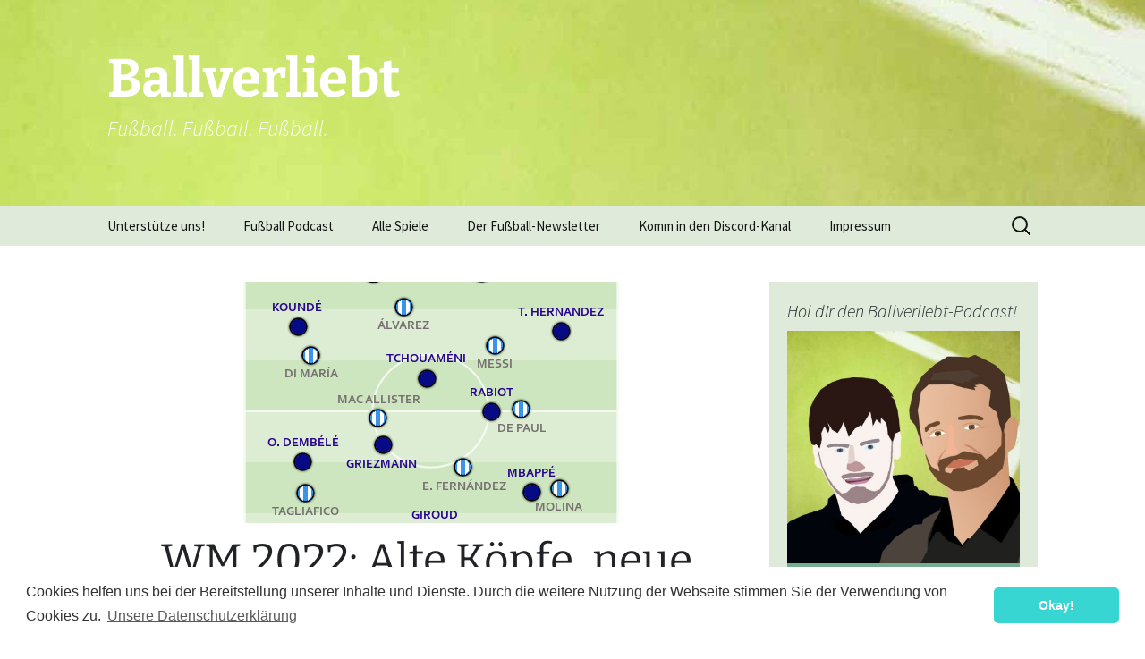

--- FILE ---
content_type: text/html; charset=UTF-8
request_url: https://ballverliebt.eu/2022/12/21/wm-katar-2022-bilanz/
body_size: 25026
content:
<!DOCTYPE html>
<!--[if IE 7]>
<html class="ie ie7" lang="de">
<![endif]-->
<!--[if IE 8]>
<html class="ie ie8" lang="de">
<![endif]-->
<!--[if !(IE 7) | !(IE 8)  ]><!-->
<html lang="de">
<!--<![endif]-->
<head>
	<meta charset="UTF-8">
	<meta name="viewport" content="width=device-width, initial-scale=1">
	<title>WM 2022: Alte Köpfe, neue Pflöcke &#8211; Schlusspunkt und Neuanfang | Ballverliebt</title>
	<link rel="profile" href="http://gmpg.org/xfn/11">
	<link rel="pingback" href="https://ballverliebt.eu/xmlrpc.php">
	<link rel="icon" type="image/png" href="/favicon.png">
	<!--[if lt IE 9]>
	<script src="https://ballverliebt.eu/wp-content/themes/twentythirteen/js/html5.js"></script>
	<![endif]-->

		<!-- Meta, AdCode, Analytics -->
		<link rel="stylesheet" type="text/css" href="https://ballverliebt.eu/wp-content/themes/twentythirteen-child/style.css">
		<!-- Steady Integration -->
		<script type="text/javascript" src="https://steadyhq.com/widget_loader/d0fb2d12-5120-4d58-b1f7-605b39273acf"></script>
	
	<meta name='robots' content='max-image-preview:large' />
	<style>img:is([sizes="auto" i], [sizes^="auto," i]) { contain-intrinsic-size: 3000px 1500px }</style>
	<link rel="alternate" type="application/rss+xml" title="Ballverliebt &raquo; Feed" href="https://ballverliebt.eu/feed/" />
<link rel="alternate" type="application/rss+xml" title="Ballverliebt &raquo; Kommentar-Feed" href="https://ballverliebt.eu/comments/feed/" />

<link rel="alternate" type="application/rss+xml" title="Podcast Feed: Ballverliebt Fußball Podcast (Ballverliebt.eu Fußball Podcast)" href="https://ballverliebt.eu/feed/podcast/" />
<link rel="alternate" type="application/rss+xml" title="Ballverliebt &raquo; WM 2022: Alte Köpfe, neue Pflöcke &#8211; Schlusspunkt und Neuanfang-Kommentar-Feed" href="https://ballverliebt.eu/2022/12/21/wm-katar-2022-bilanz/feed/" />
<script>
window._wpemojiSettings = {"baseUrl":"https:\/\/s.w.org\/images\/core\/emoji\/16.0.1\/72x72\/","ext":".png","svgUrl":"https:\/\/s.w.org\/images\/core\/emoji\/16.0.1\/svg\/","svgExt":".svg","source":{"concatemoji":"https:\/\/ballverliebt.eu\/wp-includes\/js\/wp-emoji-release.min.js?ver=6.8.3"}};
/*! This file is auto-generated */
!function(s,n){var o,i,e;function c(e){try{var t={supportTests:e,timestamp:(new Date).valueOf()};sessionStorage.setItem(o,JSON.stringify(t))}catch(e){}}function p(e,t,n){e.clearRect(0,0,e.canvas.width,e.canvas.height),e.fillText(t,0,0);var t=new Uint32Array(e.getImageData(0,0,e.canvas.width,e.canvas.height).data),a=(e.clearRect(0,0,e.canvas.width,e.canvas.height),e.fillText(n,0,0),new Uint32Array(e.getImageData(0,0,e.canvas.width,e.canvas.height).data));return t.every(function(e,t){return e===a[t]})}function u(e,t){e.clearRect(0,0,e.canvas.width,e.canvas.height),e.fillText(t,0,0);for(var n=e.getImageData(16,16,1,1),a=0;a<n.data.length;a++)if(0!==n.data[a])return!1;return!0}function f(e,t,n,a){switch(t){case"flag":return n(e,"\ud83c\udff3\ufe0f\u200d\u26a7\ufe0f","\ud83c\udff3\ufe0f\u200b\u26a7\ufe0f")?!1:!n(e,"\ud83c\udde8\ud83c\uddf6","\ud83c\udde8\u200b\ud83c\uddf6")&&!n(e,"\ud83c\udff4\udb40\udc67\udb40\udc62\udb40\udc65\udb40\udc6e\udb40\udc67\udb40\udc7f","\ud83c\udff4\u200b\udb40\udc67\u200b\udb40\udc62\u200b\udb40\udc65\u200b\udb40\udc6e\u200b\udb40\udc67\u200b\udb40\udc7f");case"emoji":return!a(e,"\ud83e\udedf")}return!1}function g(e,t,n,a){var r="undefined"!=typeof WorkerGlobalScope&&self instanceof WorkerGlobalScope?new OffscreenCanvas(300,150):s.createElement("canvas"),o=r.getContext("2d",{willReadFrequently:!0}),i=(o.textBaseline="top",o.font="600 32px Arial",{});return e.forEach(function(e){i[e]=t(o,e,n,a)}),i}function t(e){var t=s.createElement("script");t.src=e,t.defer=!0,s.head.appendChild(t)}"undefined"!=typeof Promise&&(o="wpEmojiSettingsSupports",i=["flag","emoji"],n.supports={everything:!0,everythingExceptFlag:!0},e=new Promise(function(e){s.addEventListener("DOMContentLoaded",e,{once:!0})}),new Promise(function(t){var n=function(){try{var e=JSON.parse(sessionStorage.getItem(o));if("object"==typeof e&&"number"==typeof e.timestamp&&(new Date).valueOf()<e.timestamp+604800&&"object"==typeof e.supportTests)return e.supportTests}catch(e){}return null}();if(!n){if("undefined"!=typeof Worker&&"undefined"!=typeof OffscreenCanvas&&"undefined"!=typeof URL&&URL.createObjectURL&&"undefined"!=typeof Blob)try{var e="postMessage("+g.toString()+"("+[JSON.stringify(i),f.toString(),p.toString(),u.toString()].join(",")+"));",a=new Blob([e],{type:"text/javascript"}),r=new Worker(URL.createObjectURL(a),{name:"wpTestEmojiSupports"});return void(r.onmessage=function(e){c(n=e.data),r.terminate(),t(n)})}catch(e){}c(n=g(i,f,p,u))}t(n)}).then(function(e){for(var t in e)n.supports[t]=e[t],n.supports.everything=n.supports.everything&&n.supports[t],"flag"!==t&&(n.supports.everythingExceptFlag=n.supports.everythingExceptFlag&&n.supports[t]);n.supports.everythingExceptFlag=n.supports.everythingExceptFlag&&!n.supports.flag,n.DOMReady=!1,n.readyCallback=function(){n.DOMReady=!0}}).then(function(){return e}).then(function(){var e;n.supports.everything||(n.readyCallback(),(e=n.source||{}).concatemoji?t(e.concatemoji):e.wpemoji&&e.twemoji&&(t(e.twemoji),t(e.wpemoji)))}))}((window,document),window._wpemojiSettings);
</script>
<link rel='stylesheet' id='podlove-frontend-css-css' href='https://ballverliebt.eu/wp-content/plugins/podlove-podcasting-plugin-for-wordpress/css/frontend.css?ver=1.0' media='all' />
<link rel='stylesheet' id='podlove-admin-font-css' href='https://ballverliebt.eu/wp-content/plugins/podlove-podcasting-plugin-for-wordpress/css/admin-font.css?ver=4.3.0' media='all' />
<style id='wp-emoji-styles-inline-css'>

	img.wp-smiley, img.emoji {
		display: inline !important;
		border: none !important;
		box-shadow: none !important;
		height: 1em !important;
		width: 1em !important;
		margin: 0 0.07em !important;
		vertical-align: -0.1em !important;
		background: none !important;
		padding: 0 !important;
	}
</style>
<link rel='stylesheet' id='wp-block-library-css' href='https://ballverliebt.eu/wp-includes/css/dist/block-library/style.min.css?ver=6.8.3' media='all' />
<style id='wp-block-library-theme-inline-css'>
.wp-block-audio :where(figcaption){color:#555;font-size:13px;text-align:center}.is-dark-theme .wp-block-audio :where(figcaption){color:#ffffffa6}.wp-block-audio{margin:0 0 1em}.wp-block-code{border:1px solid #ccc;border-radius:4px;font-family:Menlo,Consolas,monaco,monospace;padding:.8em 1em}.wp-block-embed :where(figcaption){color:#555;font-size:13px;text-align:center}.is-dark-theme .wp-block-embed :where(figcaption){color:#ffffffa6}.wp-block-embed{margin:0 0 1em}.blocks-gallery-caption{color:#555;font-size:13px;text-align:center}.is-dark-theme .blocks-gallery-caption{color:#ffffffa6}:root :where(.wp-block-image figcaption){color:#555;font-size:13px;text-align:center}.is-dark-theme :root :where(.wp-block-image figcaption){color:#ffffffa6}.wp-block-image{margin:0 0 1em}.wp-block-pullquote{border-bottom:4px solid;border-top:4px solid;color:currentColor;margin-bottom:1.75em}.wp-block-pullquote cite,.wp-block-pullquote footer,.wp-block-pullquote__citation{color:currentColor;font-size:.8125em;font-style:normal;text-transform:uppercase}.wp-block-quote{border-left:.25em solid;margin:0 0 1.75em;padding-left:1em}.wp-block-quote cite,.wp-block-quote footer{color:currentColor;font-size:.8125em;font-style:normal;position:relative}.wp-block-quote:where(.has-text-align-right){border-left:none;border-right:.25em solid;padding-left:0;padding-right:1em}.wp-block-quote:where(.has-text-align-center){border:none;padding-left:0}.wp-block-quote.is-large,.wp-block-quote.is-style-large,.wp-block-quote:where(.is-style-plain){border:none}.wp-block-search .wp-block-search__label{font-weight:700}.wp-block-search__button{border:1px solid #ccc;padding:.375em .625em}:where(.wp-block-group.has-background){padding:1.25em 2.375em}.wp-block-separator.has-css-opacity{opacity:.4}.wp-block-separator{border:none;border-bottom:2px solid;margin-left:auto;margin-right:auto}.wp-block-separator.has-alpha-channel-opacity{opacity:1}.wp-block-separator:not(.is-style-wide):not(.is-style-dots){width:100px}.wp-block-separator.has-background:not(.is-style-dots){border-bottom:none;height:1px}.wp-block-separator.has-background:not(.is-style-wide):not(.is-style-dots){height:2px}.wp-block-table{margin:0 0 1em}.wp-block-table td,.wp-block-table th{word-break:normal}.wp-block-table :where(figcaption){color:#555;font-size:13px;text-align:center}.is-dark-theme .wp-block-table :where(figcaption){color:#ffffffa6}.wp-block-video :where(figcaption){color:#555;font-size:13px;text-align:center}.is-dark-theme .wp-block-video :where(figcaption){color:#ffffffa6}.wp-block-video{margin:0 0 1em}:root :where(.wp-block-template-part.has-background){margin-bottom:0;margin-top:0;padding:1.25em 2.375em}
</style>
<style id='classic-theme-styles-inline-css'>
/*! This file is auto-generated */
.wp-block-button__link{color:#fff;background-color:#32373c;border-radius:9999px;box-shadow:none;text-decoration:none;padding:calc(.667em + 2px) calc(1.333em + 2px);font-size:1.125em}.wp-block-file__button{background:#32373c;color:#fff;text-decoration:none}
</style>
<style id='activitypub-extra-fields-style-inline-css'>
.activitypub-extra-fields{display:table;list-style:none;margin:0;padding:0;table-layout:fixed}.activitypub-extra-field{display:table-row;margin-bottom:0}.activitypub-extra-field dt{color:inherit;display:table-cell;font-weight:600;margin-bottom:0;padding-bottom:.5em;padding-right:10px;text-overflow:ellipsis;vertical-align:baseline;white-space:nowrap}.activitypub-extra-field dt:after{content:":"}.activitypub-extra-field dd{color:inherit;display:table-cell;margin-bottom:0;margin-left:0;padding-bottom:.5em;vertical-align:baseline;word-break:break-word}.activitypub-extra-field dd p{margin-bottom:.5em;margin-top:0}.activitypub-extra-field dd p:last-child{margin-bottom:0}.activitypub-extra-field dd a{color:inherit;text-decoration:underline}.activitypub-extra-field dd a:hover{text-decoration:none}.is-style-stacked .activitypub-extra-fields{display:block;table-layout:auto}.is-style-stacked .activitypub-extra-field{display:block;margin-bottom:1em}.is-style-stacked .activitypub-extra-field:last-child{margin-bottom:0}.is-style-stacked .activitypub-extra-field dt{display:block;margin-bottom:.25em;padding-bottom:0;padding-right:0;text-overflow:clip;white-space:normal}.is-style-stacked .activitypub-extra-field dt:after{content:none}.is-style-stacked .activitypub-extra-field dd{display:block;padding-bottom:0}.is-style-cards .activitypub-extra-fields{display:block;table-layout:auto}.is-style-cards .activitypub-extra-field{background:var(--wp--preset--color--base,#fff);border:1px solid var(--wp--preset--color--contrast-2,#ddd);border-radius:8px;box-shadow:0 1px 3px rgba(0,0,0,.05);display:block;margin-bottom:1em;padding:1em}.is-style-cards .activitypub-extra-field:last-child{margin-bottom:0}.is-style-cards .activitypub-extra-field dt{color:currentcolor;display:block;font-size:.9em;letter-spacing:.5px;margin-bottom:.5em;padding-bottom:0;padding-right:0;text-transform:uppercase;white-space:normal}.is-style-cards .activitypub-extra-field dt:after{content:none}.is-style-cards .activitypub-extra-field dd{display:block;font-size:1em;padding-bottom:0}.is-style-cards.has-background{background:transparent!important}.activitypub-extra-fields-block-wrapper.has-background .activitypub-extra-fields,.activitypub-extra-fields-block-wrapper.has-border .activitypub-extra-fields,.activitypub-extra-fields-block-wrapper.is-style-stacked.has-background .activitypub-extra-fields,.activitypub-extra-fields-block-wrapper.is-style-stacked.has-border .activitypub-extra-fields,.is-style-cards.has-background .activitypub-extra-fields{padding:1rem}.activitypub-extra-fields-block-wrapper.is-style-cards.has-background .activitypub-extra-fields,.activitypub-extra-fields-block-wrapper.is-style-cards.has-border .activitypub-extra-fields{padding:0}

</style>
<link rel='stylesheet' id='activitypub-follow-me-style-css' href='https://ballverliebt.eu/wp-content/plugins/activitypub/build/follow-me/style-index.css?ver=7.8.4' media='all' />
<link rel='stylesheet' id='activitypub-followers-style-css' href='https://ballverliebt.eu/wp-content/plugins/activitypub/build/followers/style-index.css?ver=7.8.4' media='all' />
<style id='activitypub-reactions-style-inline-css'>
body.modal-open{overflow:hidden}.activitypub-modal__overlay{align-items:center;background-color:rgba(0,0,0,.5);bottom:0;color:initial;display:flex;justify-content:center;left:0;padding:1rem;position:fixed;right:0;top:0;z-index:100000}.activitypub-modal__overlay.compact{align-items:flex-start;background-color:transparent;bottom:auto;justify-content:flex-start;left:auto;padding:0;position:absolute;right:auto;top:auto;z-index:100}.activitypub-modal__overlay[hidden]{display:none}.activitypub-modal__frame{animation:activitypub-modal-appear .2s ease-out;background-color:var(--wp--preset--color--white,#fff);border-radius:8px;box-shadow:0 5px 15px rgba(0,0,0,.3);display:flex;flex-direction:column;max-height:calc(100vh - 2rem);max-width:660px;overflow:hidden;width:100%}.compact .activitypub-modal__frame{box-shadow:0 2px 8px rgba(0,0,0,.1);max-height:300px;max-width:-moz-min-content;max-width:min-content;min-width:250px;width:auto}.activitypub-modal__header{align-items:center;border-bottom:1px solid var(--wp--preset--color--light-gray,#f0f0f0);display:flex;flex-shrink:0;justify-content:space-between;padding:2rem 2rem 1.5rem}.compact .activitypub-modal__header{display:none}.activitypub-modal__header .activitypub-modal__close{align-items:center;border:none;cursor:pointer;display:flex;justify-content:center;padding:.5rem;width:auto}.activitypub-modal__header .activitypub-modal__close:active{border:none;padding:.5rem}.activitypub-modal__title{font-size:130%;font-weight:600;line-height:1.4;margin:0!important}.activitypub-modal__content{overflow-y:auto}@keyframes activitypub-modal-appear{0%{opacity:0;transform:translateY(20px)}to{opacity:1;transform:translateY(0)}}.wp-block-activitypub-reactions{margin-bottom:2rem;margin-top:2rem;position:relative}.wp-block-activitypub-reactions.has-background,.wp-block-activitypub-reactions.has-border{box-sizing:border-box;padding:2rem}.wp-block-activitypub-reactions .activitypub-reactions{display:flex;flex-direction:column;flex-wrap:wrap}.wp-block-activitypub-reactions .reaction-group{align-items:center;display:flex;gap:.75rem;justify-content:flex-start;margin:.5em 0;position:relative;width:100%}@media(max-width:782px){.wp-block-activitypub-reactions .reaction-group:has(.reaction-avatars:not(:empty)){justify-content:space-between}}.wp-block-activitypub-reactions .reaction-group .reaction-avatars{align-items:center;display:flex;flex-direction:row;list-style:none;margin:0!important;padding:0}.wp-block-activitypub-reactions .reaction-group .reaction-avatars li{margin:0 -10px 0 0;padding:0;transition:transform .2s ease}.wp-block-activitypub-reactions .reaction-group .reaction-avatars li:not([hidden]):not(:has(~li:not([hidden]))){margin-right:0}.wp-block-activitypub-reactions .reaction-group .reaction-avatars li:hover{transform:translateY(-2px);z-index:2}.wp-block-activitypub-reactions .reaction-group .reaction-avatars li a{border-radius:50%;box-shadow:none;display:block;line-height:1;text-decoration:none}.wp-block-activitypub-reactions .reaction-group .reaction-avatar{max-height:32px;max-width:32px;overflow:hidden;-moz-force-broken-image-icon:1;border:.5px solid var(--wp--preset--color--contrast,hsla(0,0%,100%,.8));border-radius:50%;box-shadow:0 0 0 .5px hsla(0,0%,100%,.8),0 1px 3px rgba(0,0,0,.2);transition:transform .6s cubic-bezier(.34,1.56,.64,1);will-change:transform}.wp-block-activitypub-reactions .reaction-group .reaction-avatar:focus-visible,.wp-block-activitypub-reactions .reaction-group .reaction-avatar:hover{position:relative;transform:translateY(-5px);z-index:1}.wp-block-activitypub-reactions .reaction-group .reaction-label{align-items:center;background:none;border:none;border-radius:4px;color:currentcolor;display:flex;flex:0 0 auto;font-size:var(--wp--preset--font-size--small,.875rem);gap:.25rem;padding:.25rem .5rem;text-decoration:none;transition:background-color .2s ease;white-space:nowrap}.wp-block-activitypub-reactions .reaction-group .reaction-label:hover{background-color:rgba(0,0,0,.05);color:currentcolor}.wp-block-activitypub-reactions .reaction-group .reaction-label:focus:not(:disabled){box-shadow:none;outline:1px solid currentcolor;outline-offset:2px}.reactions-list{list-style:none;margin:0!important;padding:.5rem}.components-popover__content>.reactions-list{padding:0}.reactions-list .reaction-item{margin:0 0 .5rem}.reactions-list .reaction-item:last-child{margin-bottom:0}.reactions-list .reaction-item a{align-items:center;border-radius:4px;box-shadow:none;color:inherit;display:flex;gap:.75rem;padding:.5rem;text-decoration:none;transition:background-color .2s ease}.reactions-list .reaction-item a:hover{background-color:rgba(0,0,0,.03)}.reactions-list .reaction-item img{border:1px solid var(--wp--preset--color--light-gray,#f0f0f0);border-radius:50%;box-shadow:none;height:36px;width:36px}.reactions-list .reaction-item .reaction-name{font-size:var(--wp--preset--font-size--small,.875rem)}.activitypub-popover .components-popover__content{box-shadow:0 2px 8px rgba(0,0,0,.1);max-height:300px;max-width:-moz-min-content;max-width:min-content;min-width:250px;padding:.5rem;width:auto}.wp-block-activitypub-reactions.is-style-compact .wp-block-heading{margin-bottom:.5em}.wp-block-activitypub-reactions.is-style-compact .activitypub-reactions{display:inline-flex;flex-direction:row;flex-wrap:wrap;gap:.5em}.wp-block-activitypub-reactions.is-style-compact .reaction-group{display:inline-flex;margin:0;width:auto}

</style>
<style id='activitypub-reply-style-inline-css'>
.activitypub-embed-container{min-height:100px;pointer-events:none;position:relative;-webkit-user-select:none;-moz-user-select:none;user-select:none}.activitypub-embed-loading{align-items:center;display:flex;justify-content:center}.activitypub-embed-container .wp-block-embed{pointer-events:none!important}.activitypub-embed-preview,.activitypub-embed-preview iframe{pointer-events:none}.activitypub-reply-display{margin:1em 0}.activitypub-reply-display p{margin:0}.activitypub-reply-display a{color:#2271b1;text-decoration:none}.activitypub-reply-display a:hover{color:#135e96;text-decoration:underline}.activitypub-embed{background:#fff;border:1px solid #e6e6e6;border-radius:12px;font-family:-apple-system,BlinkMacSystemFont,Segoe UI,Roboto,Helvetica,Arial,sans-serif;max-width:100%;padding:0}.activitypub-reply-block .activitypub-embed{margin:1em 0}.activitypub-embed-header{align-items:center;display:flex;gap:10px;padding:15px}.activitypub-embed-header img{border-radius:50%;height:48px;width:48px}.activitypub-embed-header-text{flex-grow:1}.activitypub-embed-header-text h2{color:#000;font-size:15px;font-weight:600;margin:0;padding:0}.activitypub-embed-header-text .ap-account{color:#687684;font-size:14px;text-decoration:none}.activitypub-embed-content{padding:0 15px 15px}.activitypub-embed-content .ap-title{color:#000;font-size:23px;font-weight:600;margin:0 0 10px;padding:0}.activitypub-embed-content .ap-subtitle{color:#000;font-size:15px;margin:0 0 15px}.activitypub-embed-content .ap-preview{border:1px solid #e6e6e6;border-radius:8px;box-sizing:border-box;display:grid;gap:2px;grid-template-columns:1fr 1fr;grid-template-rows:1fr 1fr;margin:1em 0 0;min-height:64px;overflow:hidden;position:relative;width:100%}.activitypub-embed-content .ap-preview img{border:0;box-sizing:border-box;display:block;height:100%;-o-object-fit:cover;object-fit:cover;overflow:hidden;position:relative;width:100%}.activitypub-embed-content .ap-preview audio,.activitypub-embed-content .ap-preview video{display:block;grid-column:1/span 2;max-width:100%}.activitypub-embed-content .ap-preview audio{width:100%}.activitypub-embed-content .ap-preview.layout-1{grid-template-columns:1fr;grid-template-rows:1fr}.activitypub-embed-content .ap-preview.layout-2{aspect-ratio:auto;grid-template-rows:1fr;height:auto}.activitypub-embed-content .ap-preview.layout-3>img:first-child{grid-row:span 2}.activitypub-embed-content .ap-preview-text{padding:15px}.activitypub-embed-meta{border-top:1px solid #e6e6e6;color:#687684;display:flex;font-size:13px;gap:15px;padding:15px}.activitypub-embed-meta .ap-stat{align-items:center;display:flex;gap:5px}@media only screen and (max-width:399px){.activitypub-embed-meta span.ap-stat{display:none!important}}.activitypub-embed-meta a.ap-stat{color:inherit;text-decoration:none}.activitypub-embed-meta strong{color:#000;font-weight:600}.activitypub-embed-meta .ap-stat-label{color:#687684}.wp-block-activitypub-reply .components-spinner{height:12px;margin-bottom:0;margin-top:0;width:12px}

</style>
<style id='global-styles-inline-css'>
:root{--wp--preset--aspect-ratio--square: 1;--wp--preset--aspect-ratio--4-3: 4/3;--wp--preset--aspect-ratio--3-4: 3/4;--wp--preset--aspect-ratio--3-2: 3/2;--wp--preset--aspect-ratio--2-3: 2/3;--wp--preset--aspect-ratio--16-9: 16/9;--wp--preset--aspect-ratio--9-16: 9/16;--wp--preset--color--black: #000000;--wp--preset--color--cyan-bluish-gray: #abb8c3;--wp--preset--color--white: #fff;--wp--preset--color--pale-pink: #f78da7;--wp--preset--color--vivid-red: #cf2e2e;--wp--preset--color--luminous-vivid-orange: #ff6900;--wp--preset--color--luminous-vivid-amber: #fcb900;--wp--preset--color--light-green-cyan: #7bdcb5;--wp--preset--color--vivid-green-cyan: #00d084;--wp--preset--color--pale-cyan-blue: #8ed1fc;--wp--preset--color--vivid-cyan-blue: #0693e3;--wp--preset--color--vivid-purple: #9b51e0;--wp--preset--color--dark-gray: #141412;--wp--preset--color--red: #bc360a;--wp--preset--color--medium-orange: #db572f;--wp--preset--color--light-orange: #ea9629;--wp--preset--color--yellow: #fbca3c;--wp--preset--color--dark-brown: #220e10;--wp--preset--color--medium-brown: #722d19;--wp--preset--color--light-brown: #eadaa6;--wp--preset--color--beige: #e8e5ce;--wp--preset--color--off-white: #f7f5e7;--wp--preset--gradient--vivid-cyan-blue-to-vivid-purple: linear-gradient(135deg,rgba(6,147,227,1) 0%,rgb(155,81,224) 100%);--wp--preset--gradient--light-green-cyan-to-vivid-green-cyan: linear-gradient(135deg,rgb(122,220,180) 0%,rgb(0,208,130) 100%);--wp--preset--gradient--luminous-vivid-amber-to-luminous-vivid-orange: linear-gradient(135deg,rgba(252,185,0,1) 0%,rgba(255,105,0,1) 100%);--wp--preset--gradient--luminous-vivid-orange-to-vivid-red: linear-gradient(135deg,rgba(255,105,0,1) 0%,rgb(207,46,46) 100%);--wp--preset--gradient--very-light-gray-to-cyan-bluish-gray: linear-gradient(135deg,rgb(238,238,238) 0%,rgb(169,184,195) 100%);--wp--preset--gradient--cool-to-warm-spectrum: linear-gradient(135deg,rgb(74,234,220) 0%,rgb(151,120,209) 20%,rgb(207,42,186) 40%,rgb(238,44,130) 60%,rgb(251,105,98) 80%,rgb(254,248,76) 100%);--wp--preset--gradient--blush-light-purple: linear-gradient(135deg,rgb(255,206,236) 0%,rgb(152,150,240) 100%);--wp--preset--gradient--blush-bordeaux: linear-gradient(135deg,rgb(254,205,165) 0%,rgb(254,45,45) 50%,rgb(107,0,62) 100%);--wp--preset--gradient--luminous-dusk: linear-gradient(135deg,rgb(255,203,112) 0%,rgb(199,81,192) 50%,rgb(65,88,208) 100%);--wp--preset--gradient--pale-ocean: linear-gradient(135deg,rgb(255,245,203) 0%,rgb(182,227,212) 50%,rgb(51,167,181) 100%);--wp--preset--gradient--electric-grass: linear-gradient(135deg,rgb(202,248,128) 0%,rgb(113,206,126) 100%);--wp--preset--gradient--midnight: linear-gradient(135deg,rgb(2,3,129) 0%,rgb(40,116,252) 100%);--wp--preset--gradient--autumn-brown: linear-gradient(135deg, rgba(226,45,15,1) 0%, rgba(158,25,13,1) 100%);--wp--preset--gradient--sunset-yellow: linear-gradient(135deg, rgba(233,139,41,1) 0%, rgba(238,179,95,1) 100%);--wp--preset--gradient--light-sky: linear-gradient(135deg,rgba(228,228,228,1.0) 0%,rgba(208,225,252,1.0) 100%);--wp--preset--gradient--dark-sky: linear-gradient(135deg,rgba(0,0,0,1.0) 0%,rgba(56,61,69,1.0) 100%);--wp--preset--font-size--small: 13px;--wp--preset--font-size--medium: 20px;--wp--preset--font-size--large: 36px;--wp--preset--font-size--x-large: 42px;--wp--preset--spacing--20: 0.44rem;--wp--preset--spacing--30: 0.67rem;--wp--preset--spacing--40: 1rem;--wp--preset--spacing--50: 1.5rem;--wp--preset--spacing--60: 2.25rem;--wp--preset--spacing--70: 3.38rem;--wp--preset--spacing--80: 5.06rem;--wp--preset--shadow--natural: 6px 6px 9px rgba(0, 0, 0, 0.2);--wp--preset--shadow--deep: 12px 12px 50px rgba(0, 0, 0, 0.4);--wp--preset--shadow--sharp: 6px 6px 0px rgba(0, 0, 0, 0.2);--wp--preset--shadow--outlined: 6px 6px 0px -3px rgba(255, 255, 255, 1), 6px 6px rgba(0, 0, 0, 1);--wp--preset--shadow--crisp: 6px 6px 0px rgba(0, 0, 0, 1);}:where(.is-layout-flex){gap: 0.5em;}:where(.is-layout-grid){gap: 0.5em;}body .is-layout-flex{display: flex;}.is-layout-flex{flex-wrap: wrap;align-items: center;}.is-layout-flex > :is(*, div){margin: 0;}body .is-layout-grid{display: grid;}.is-layout-grid > :is(*, div){margin: 0;}:where(.wp-block-columns.is-layout-flex){gap: 2em;}:where(.wp-block-columns.is-layout-grid){gap: 2em;}:where(.wp-block-post-template.is-layout-flex){gap: 1.25em;}:where(.wp-block-post-template.is-layout-grid){gap: 1.25em;}.has-black-color{color: var(--wp--preset--color--black) !important;}.has-cyan-bluish-gray-color{color: var(--wp--preset--color--cyan-bluish-gray) !important;}.has-white-color{color: var(--wp--preset--color--white) !important;}.has-pale-pink-color{color: var(--wp--preset--color--pale-pink) !important;}.has-vivid-red-color{color: var(--wp--preset--color--vivid-red) !important;}.has-luminous-vivid-orange-color{color: var(--wp--preset--color--luminous-vivid-orange) !important;}.has-luminous-vivid-amber-color{color: var(--wp--preset--color--luminous-vivid-amber) !important;}.has-light-green-cyan-color{color: var(--wp--preset--color--light-green-cyan) !important;}.has-vivid-green-cyan-color{color: var(--wp--preset--color--vivid-green-cyan) !important;}.has-pale-cyan-blue-color{color: var(--wp--preset--color--pale-cyan-blue) !important;}.has-vivid-cyan-blue-color{color: var(--wp--preset--color--vivid-cyan-blue) !important;}.has-vivid-purple-color{color: var(--wp--preset--color--vivid-purple) !important;}.has-black-background-color{background-color: var(--wp--preset--color--black) !important;}.has-cyan-bluish-gray-background-color{background-color: var(--wp--preset--color--cyan-bluish-gray) !important;}.has-white-background-color{background-color: var(--wp--preset--color--white) !important;}.has-pale-pink-background-color{background-color: var(--wp--preset--color--pale-pink) !important;}.has-vivid-red-background-color{background-color: var(--wp--preset--color--vivid-red) !important;}.has-luminous-vivid-orange-background-color{background-color: var(--wp--preset--color--luminous-vivid-orange) !important;}.has-luminous-vivid-amber-background-color{background-color: var(--wp--preset--color--luminous-vivid-amber) !important;}.has-light-green-cyan-background-color{background-color: var(--wp--preset--color--light-green-cyan) !important;}.has-vivid-green-cyan-background-color{background-color: var(--wp--preset--color--vivid-green-cyan) !important;}.has-pale-cyan-blue-background-color{background-color: var(--wp--preset--color--pale-cyan-blue) !important;}.has-vivid-cyan-blue-background-color{background-color: var(--wp--preset--color--vivid-cyan-blue) !important;}.has-vivid-purple-background-color{background-color: var(--wp--preset--color--vivid-purple) !important;}.has-black-border-color{border-color: var(--wp--preset--color--black) !important;}.has-cyan-bluish-gray-border-color{border-color: var(--wp--preset--color--cyan-bluish-gray) !important;}.has-white-border-color{border-color: var(--wp--preset--color--white) !important;}.has-pale-pink-border-color{border-color: var(--wp--preset--color--pale-pink) !important;}.has-vivid-red-border-color{border-color: var(--wp--preset--color--vivid-red) !important;}.has-luminous-vivid-orange-border-color{border-color: var(--wp--preset--color--luminous-vivid-orange) !important;}.has-luminous-vivid-amber-border-color{border-color: var(--wp--preset--color--luminous-vivid-amber) !important;}.has-light-green-cyan-border-color{border-color: var(--wp--preset--color--light-green-cyan) !important;}.has-vivid-green-cyan-border-color{border-color: var(--wp--preset--color--vivid-green-cyan) !important;}.has-pale-cyan-blue-border-color{border-color: var(--wp--preset--color--pale-cyan-blue) !important;}.has-vivid-cyan-blue-border-color{border-color: var(--wp--preset--color--vivid-cyan-blue) !important;}.has-vivid-purple-border-color{border-color: var(--wp--preset--color--vivid-purple) !important;}.has-vivid-cyan-blue-to-vivid-purple-gradient-background{background: var(--wp--preset--gradient--vivid-cyan-blue-to-vivid-purple) !important;}.has-light-green-cyan-to-vivid-green-cyan-gradient-background{background: var(--wp--preset--gradient--light-green-cyan-to-vivid-green-cyan) !important;}.has-luminous-vivid-amber-to-luminous-vivid-orange-gradient-background{background: var(--wp--preset--gradient--luminous-vivid-amber-to-luminous-vivid-orange) !important;}.has-luminous-vivid-orange-to-vivid-red-gradient-background{background: var(--wp--preset--gradient--luminous-vivid-orange-to-vivid-red) !important;}.has-very-light-gray-to-cyan-bluish-gray-gradient-background{background: var(--wp--preset--gradient--very-light-gray-to-cyan-bluish-gray) !important;}.has-cool-to-warm-spectrum-gradient-background{background: var(--wp--preset--gradient--cool-to-warm-spectrum) !important;}.has-blush-light-purple-gradient-background{background: var(--wp--preset--gradient--blush-light-purple) !important;}.has-blush-bordeaux-gradient-background{background: var(--wp--preset--gradient--blush-bordeaux) !important;}.has-luminous-dusk-gradient-background{background: var(--wp--preset--gradient--luminous-dusk) !important;}.has-pale-ocean-gradient-background{background: var(--wp--preset--gradient--pale-ocean) !important;}.has-electric-grass-gradient-background{background: var(--wp--preset--gradient--electric-grass) !important;}.has-midnight-gradient-background{background: var(--wp--preset--gradient--midnight) !important;}.has-small-font-size{font-size: var(--wp--preset--font-size--small) !important;}.has-medium-font-size{font-size: var(--wp--preset--font-size--medium) !important;}.has-large-font-size{font-size: var(--wp--preset--font-size--large) !important;}.has-x-large-font-size{font-size: var(--wp--preset--font-size--x-large) !important;}
:where(.wp-block-post-template.is-layout-flex){gap: 1.25em;}:where(.wp-block-post-template.is-layout-grid){gap: 1.25em;}
:where(.wp-block-columns.is-layout-flex){gap: 2em;}:where(.wp-block-columns.is-layout-grid){gap: 2em;}
:root :where(.wp-block-pullquote){font-size: 1.5em;line-height: 1.6;}
</style>
<link rel='stylesheet' id='patreon-wordpress-css-css' href='https://ballverliebt.eu/wp-content/plugins/patreon-connect/assets/css/app.css?ver=6.8.3' media='all' />
<link rel='stylesheet' id='twentythirteen-fonts-css' href='https://ballverliebt.eu/wp-content/themes/twentythirteen/fonts/source-sans-pro-plus-bitter.css?ver=20230328' media='all' />
<link rel='stylesheet' id='genericons-css' href='https://ballverliebt.eu/wp-content/themes/twentythirteen/genericons/genericons.css?ver=3.0.3' media='all' />
<link rel='stylesheet' id='twentythirteen-style-css' href='https://ballverliebt.eu/wp-content/themes/twentythirteen-child/style.css?ver=20250415' media='all' />
<link rel='stylesheet' id='twentythirteen-block-style-css' href='https://ballverliebt.eu/wp-content/themes/twentythirteen/css/blocks.css?ver=20240520' media='all' />
<link rel='stylesheet' id='cookieconsent-css' href='https://ballverliebt.eu/wp-content/plugins/ga-germanized/assets/css/cookieconsent.css?ver=3.1.1' media='all' />
<script src="https://ballverliebt.eu/wp-includes/js/jquery/jquery.min.js?ver=3.7.1" id="jquery-core-js"></script>
<script src="https://ballverliebt.eu/wp-includes/js/jquery/jquery-migrate.min.js?ver=3.4.1" id="jquery-migrate-js"></script>
<script src="https://ballverliebt.eu/wp-content/themes/twentythirteen/js/functions.js?ver=20230526" id="twentythirteen-script-js" defer data-wp-strategy="defer"></script>
<link rel="https://api.w.org/" href="https://ballverliebt.eu/wp-json/" /><link rel="alternate" title="JSON" type="application/json" href="https://ballverliebt.eu/wp-json/wp/v2/posts/18637" /><link rel="EditURI" type="application/rsd+xml" title="RSD" href="https://ballverliebt.eu/xmlrpc.php?rsd" />
<meta name="generator" content="WordPress 6.8.3" />
<link rel="canonical" href="https://ballverliebt.eu/2022/12/21/wm-katar-2022-bilanz/" />
<link rel='shortlink' href='https://ballverliebt.eu/?p=18637' />
<link rel="alternate" title="oEmbed (JSON)" type="application/json+oembed" href="https://ballverliebt.eu/wp-json/oembed/1.0/embed?url=https%3A%2F%2Fballverliebt.eu%2F2022%2F12%2F21%2Fwm-katar-2022-bilanz%2F" />
<link rel="alternate" title="oEmbed (XML)" type="text/xml+oembed" href="https://ballverliebt.eu/wp-json/oembed/1.0/embed?url=https%3A%2F%2Fballverliebt.eu%2F2022%2F12%2F21%2Fwm-katar-2022-bilanz%2F&#038;format=xml" />
<style>@font-face {
            font-family: 'Libre Franklin Extra Bold';
            src: url('https://ballverliebt.eu/wp-content/plugins/patreon-connect/assets/fonts/librefranklin-extrabold-webfont.woff2') format('woff2'),
                 url('https://ballverliebt.eu/wp-content/plugins/patreon-connect/assets/fonts/librefranklin-extrabold-webfont.woff') format('woff');
            font-weight: bold;
            }</style><meta property="fediverse:creator" name="fediverse:creator" content="ballverliebt@ballverliebt.eu" />
<script async src="https://www.googletagmanager.com/gtag/js?id=UA-4249881-2"></script><script>
				window.dataLayer = window.dataLayer || [];
				function gtag(){dataLayer.push(arguments);}
				gtag('js', new Date());gtag('config', 'UA-4249881-2', {"anonymize_ip":true,"allow_display_features":false,"link_attribution":false});</script><style>.recentcomments a{display:inline !important;padding:0 !important;margin:0 !important;}</style>	<style type="text/css" id="twentythirteen-header-css">
		.site-header {
		background: url(https://ballverliebt.eu/wp-content/uploads/bv-bg-wide.jpg) no-repeat scroll top;
		background-size: 1600px auto;
	}
	@media (max-width: 767px) {
		.site-header {
			background-size: 768px auto;
		}
	}
	@media (max-width: 359px) {
		.site-header {
			background-size: 360px auto;
		}
	}
				.site-title,
		.site-description {
			color: #ffffff;
		}
		</style>
	
<link rel="alternate" title="ActivityPub (JSON)" type="application/activity+json" href="https://ballverliebt.eu/2022/12/21/wm-katar-2022-bilanz/" />
</head>

<body class="wp-singular post-template-default single single-post postid-18637 single-format-standard wp-embed-responsive wp-theme-twentythirteen wp-child-theme-twentythirteen-child sidebar">
		
	<div id="page" class="hfeed site">
		<header id="masthead" class="site-header" role="banner">
			<a class="home-link" href="https://ballverliebt.eu/" title="Ballverliebt" rel="home">
				<h1 class="site-title">Ballverliebt</h1>
				<h2 class="site-description">Fußball. Fußball. Fußball.</h2>
			</a>

			<div id="navbar" class="navbar">
				<nav id="site-navigation" class="navigation main-navigation" role="navigation">
					<h3 class="menu-toggle">Menü</h3>
					<a class="screen-reader-text skip-link" href="#content" title="Zum Inhalt springen">Zum Inhalt springen</a>
					<div class="menu-menu-1-container"><ul id="menu-menu-1" class="nav-menu"><li id="menu-item-14743" class="menu-item menu-item-type-custom menu-item-object-custom menu-item-has-children menu-item-14743"><a href="https://www.patreon.com/ballverliebt">Unterstütze uns!</a>
<ul class="sub-menu">
	<li id="menu-item-14762" class="menu-item menu-item-type-post_type menu-item-object-page menu-item-14762"><a href="https://ballverliebt.eu/wall-of-fame/">Wall of Fame!</a></li>
</ul>
</li>
<li id="menu-item-15452" class="menu-item menu-item-type-taxonomy menu-item-object-category menu-item-has-children menu-item-15452"><a href="https://ballverliebt.eu/kategorie/podcast/">Fußball Podcast</a>
<ul class="sub-menu">
	<li id="menu-item-14838" class="menu-item menu-item-type-custom menu-item-object-custom menu-item-14838"><a href="https://ballverliebt.eu/2018/06/08/so-koennt-ihr-eure-stimme-im-ballverliebt-podcast-hoeren/">Eure Stimme im Podcast</a></li>
	<li id="menu-item-15338" class="menu-item menu-item-type-post_type menu-item-object-page menu-item-15338"><a href="https://ballverliebt.eu/podcasts-hoeren-leicht-erklaert/">Podcasts hören – leicht erklärt!</a></li>
</ul>
</li>
<li id="menu-item-10461" class="menu-item menu-item-type-custom menu-item-object-custom menu-item-home menu-item-has-children menu-item-10461"><a href="http://ballverliebt.eu/">Alle Spiele</a>
<ul class="sub-menu">
	<li id="menu-item-10471" class="menu-item menu-item-type-taxonomy menu-item-object-category current-post-ancestor current-menu-parent current-post-parent menu-item-10471"><a href="https://ballverliebt.eu/kategorie/international/">International</a></li>
	<li id="menu-item-10470" class="menu-item menu-item-type-taxonomy menu-item-object-category menu-item-10470"><a href="https://ballverliebt.eu/kategorie/oesterreich/">Österreich</a></li>
	<li id="menu-item-10473" class="menu-item menu-item-type-taxonomy menu-item-object-category menu-item-10473"><a href="https://ballverliebt.eu/kategorie/deutschland/">Deutschland</a></li>
	<li id="menu-item-10472" class="menu-item menu-item-type-taxonomy menu-item-object-category menu-item-10472"><a href="https://ballverliebt.eu/kategorie/england/">England</a></li>
	<li id="menu-item-10474" class="menu-item menu-item-type-taxonomy menu-item-object-category menu-item-10474"><a href="https://ballverliebt.eu/kategorie/frauenfussball/">Frauen-Fußball</a></li>
</ul>
</li>
<li id="menu-item-13168" class="menu-item menu-item-type-post_type menu-item-object-page menu-item-13168"><a href="https://ballverliebt.eu/newsletter/">Der Fußball-Newsletter</a></li>
<li id="menu-item-14829" class="menu-item menu-item-type-custom menu-item-object-custom menu-item-14829"><a href="https://discord.gg/3baW3wA">Komm in den Discord-Kanal</a></li>
<li id="menu-item-10464" class="menu-item menu-item-type-post_type menu-item-object-page menu-item-has-children menu-item-10464"><a href="https://ballverliebt.eu/impressum/">Impressum</a>
<ul class="sub-menu">
	<li id="menu-item-14650" class="menu-item menu-item-type-post_type menu-item-object-page menu-item-privacy-policy menu-item-14650"><a rel="privacy-policy" href="https://ballverliebt.eu/datenschutzerklaerung/">Datenschutzerklärung</a></li>
	<li id="menu-item-10462" class="menu-item menu-item-type-post_type menu-item-object-page menu-item-10462"><a href="https://ballverliebt.eu/about/">Über uns</a></li>
</ul>
</li>
</ul></div>					<form role="search" method="get" class="search-form" action="https://ballverliebt.eu/">
				<label>
					<span class="screen-reader-text">Suche nach:</span>
					<input type="search" class="search-field" placeholder="Suchen …" value="" name="s" />
				</label>
				<input type="submit" class="search-submit" value="Suchen" />
			</form>				</nav><!-- #site-navigation -->
			</div><!-- #navbar -->
		</header><!-- #masthead -->
		
		

		<!-- WERBUNG
			<div id="ad-wrapper">
				
				<div class="ad-div">
		
				</div>	
				
				<div class="admobile-div">
	
				</div> 
				
			</div>
		WERBUNG ENDE -->


		<div id="main" class="site-main">

	<div id="primary" class="content-area">
		<div id="content" class="site-content" role="main">

							
				
<article id="post-18637" class="post-18637 post type-post status-publish format-standard has-post-thumbnail hentry category-international category-wm-2022">
	<header class="entry-header">

                		
		<div class="entry-thumbnail">
			<img width="420" height="270" src="https://ballverliebt.eu/wp-content/uploads/1F1-Arg-Fra-3-3nV-420x270.png" class="attachment-post-thumbnail size-post-thumbnail wp-post-image" alt="" decoding="async" fetchpriority="high" />		</div>
				

				<h1 class="entry-title">WM 2022: Alte Köpfe, neue Pflöcke &#8211; Schlusspunkt und Neuanfang</h1>
		
		<div class="entry-meta">
			<span class="date"><a href="https://ballverliebt.eu/2022/12/21/wm-katar-2022-bilanz/" title="Permalink zu WM 2022: Alte Köpfe, neue Pflöcke &#8211; Schlusspunkt und Neuanfang" rel="bookmark"><time class="entry-date" datetime="2022-12-21T23:56:45+01:00">21. Dezember 2022</time></a></span><span class="categories-links"><a href="https://ballverliebt.eu/kategorie/international/" rel="category tag">International</a>, <a href="https://ballverliebt.eu/kategorie/international/wm-2022/" rel="category tag">WM 2022</a></span><span class="author vcard"><a class="url fn n" href="https://ballverliebt.eu/author/phileit/" title="Alle Beiträge von Philipp Eitzinger anzeigen" rel="author">Philipp Eitzinger</a></span>					</div><!-- .entry-meta -->
	</header><!-- .entry-header -->

		<div class="entry-content">
		
<p>Lionel Messi hat den Fußball durchgespielt. Mit der WM hat der 35-jährige Argentinier nun wirklich jeden für ihn theoretisch möglichen Titel geholt. Neben dem Gastgeber, den große Teile der weltweiten Beobachter <a href="https://ballverliebt.eu/2022/11/20/die-wm-2022-oder-bringen-wir-den-mist-hinter-uns/">aus Gründen</a> rundheraus ablehnen, ist es die Krönung des größten Fußballers, den Argentinien seit Maradona hervorgebracht hat.</p>



<p>Da war aber noch mehr.</p>



<span id="more-18637"></span>



<figure class="wp-block-image size-large"><img decoding="async" width="744" height="1024" src="https://ballverliebt.eu/wp-content/uploads/wm-22-turnier-1-744x1024.jpg" alt="" class="wp-image-18646" srcset="https://ballverliebt.eu/wp-content/uploads/wm-22-turnier-1-744x1024.jpg 744w, https://ballverliebt.eu/wp-content/uploads/wm-22-turnier-1-218x300.jpg 218w, https://ballverliebt.eu/wp-content/uploads/wm-22-turnier-1-768x1057.jpg 768w, https://ballverliebt.eu/wp-content/uploads/wm-22-turnier-1-1116x1536.jpg 1116w, https://ballverliebt.eu/wp-content/uploads/wm-22-turnier-1.jpg 1194w" sizes="(max-width: 744px) 100vw, 744px" /></figure>



<h3 class="wp-block-heading">Ein Turnier als personelle Zeitenwende</h3>



<p>Wer erinnert sich noch an die EM 2004? Wie aufregend, wie qualitativ hochwertig das Turnier war, aber auch wie groß es sich anfühlte? Die EM damals stand nämlich an einer Zeitenwende. Etablierte, alternde Welt-Stars (Zidane, Figo und Rui Costa, Beckham, Nedvěd, Larsson, Davids und Stam, Kahn) kamen mit der letzten bzw. maximal vorletzten Chance auf einen Titel daher, während schon eine ganze Reihe an jungen, potenziellen Superstars von morgen &#8211; Ronaldo (19), Rooney (19), Robben (20), Lahm (20), Ibrahimovic (22) und Torschützenkönig Baroš (22) &#8211; ins Rampenlicht drängten. Der griechische Sieg fühlte sich damals auch deshalb so unbefriedigend an, weil sie am Ende alle verloren haben, angesichts der defensiven Spielweise der Griechen auch die Zuseher.</p>



<p>Nie seither hat ein Turnier eine alte und eine neue Generation so vereint wie diese WM. Es war eine WM der Alten: Von Messi (35), Ronaldo (37), Modrić (37), Lewandowski (34), Bale (33), Müller (33), Cavani und Suárez (beide 35) &#8211; mit höchster Wahrscheinlichkeit war es für sie alle die letzte WM; mehr als eine hat Neymar (30) vermutlich auch nicht mehr im Tank. Es war aber auch ein Turnier der Jungen: Von Bellingham (19), Pedri (19) und Gavi (18), von Álvarez (22) und Fernández (21), von Musiala (19) und Davies (22), von Vini Jr. (22) und Gvardiol (20), auch von Gakpo (23). Im Grunde fehlte da nur Erling Håland.</p>



<p>Das dominierende Narrativ der Zehner-Jahre &#8211; Messi vs. Ronaldo &#8211; hat in Katar ihre große Schlusspointe bekommen. Gleichzeitig wurden die Pflöcke für die Zukunft eingeschlagen, die Basis für die Storylines der Zwanziger-Jahre gelegt. Kylian Mbappé hat sich 2018 schon ins Rampenlicht geschossen, nach diesem Turnier gehört der Torschützenkönig zu den Säulenheiligen den Welt-Fußballs. An ihm wird sich die neue Generation messen und noch lange abarbeiten.</p>


<div class="wp-block-image">
<figure class="aligncenter size-full"><img decoding="async" width="420" height="590" src="https://ballverliebt.eu/wp-content/uploads/1F1-Arg-Fra-3-3nV.png" alt="" class="wp-image-18643" srcset="https://ballverliebt.eu/wp-content/uploads/1F1-Arg-Fra-3-3nV.png 420w, https://ballverliebt.eu/wp-content/uploads/1F1-Arg-Fra-3-3nV-214x300.png 214w" sizes="(max-width: 420px) 100vw, 420px" /><figcaption class="wp-element-caption">Finale: Argentinien &#8211; Frankreich 3:3 n.V., 4:2 i.E.</figcaption></figure></div>


<h3 class="wp-block-heading">Die vielen disziplinierten Defensiv-Reihen&#8230;</h3>



<p>Verteidigen kann heute jeder! Ja, keine ganz neue Erkenntnis. Und in der begrenzten Zeit, die ein Nationaltrainer mit seiner Mannschaft zur Verfügung hat, ist ein ausgeklügeltes Angriffsspiel einzuüben auch annähernd ein Ding der Unmöglichkeit. Diese Umständen haben für ein extremst zähes EM-Turnier von 2016 gesorgt. Anstatt den eigenen Strafraum zu verbunkern, machten Mannschaften schon für den Pass ins Angriffsdrittel die Räume zu.</p>



<p>Was sechs Jahre später immer noch gleich ist? Dieser Ansatz war bei fast allen Teams zumindest ein Teil des Repertoires. Das machte es den meisten Gegnern ungemein schwer, Lösungen zu finden und das machte so manches Spiel &#8211; vor allem in der Vorrunde, wo es noch nicht in jedem Spiel um Siegen oder Fliegen geht &#8211; ein wenig langatmig. Die Hälfte der Gruppenspiele gingen mit einem 0:0 in die Pause, oftmals war aufgrund der fehlenden Ideen auch das Tempo gering.</p>



<p>Sobald das erste Tor gefallen war, brach dafür so manches ganz wilde Spiel aus. Man denke an Portugal gegen Ghana oder an Kamerun gegen Serbien.</p>



<h3 class="wp-block-heading">&#8230;und die Suche nach spielerischen Lösungen&#8230;</h3>



<p>Auffällig war, dass bei allem Ballgeschiebe im Sechserraum, zu dem gerade nominell stärker Teams gezwungen waren, die Brechstange kein Mittel war. Selbst lange Abschläge der Torhüter waren relativ selten: Es wurde flach von hinten aufgebaut. Das mag zwei Gründe haben: Erstens schickt man damit die Mitspieler sofort in Zweikämpfe im dichten Mittelfeld und verengt so den bespielbaren Raum noch mehr. Und zweitens ist es eine Möglichkeit, den Gegner ein wenig zum Aufrücken zu bewegen. Man muss es ja nicht gleich so extrem einladen <a href="https://ballverliebt.eu/2022/07/22/der-abstoss-eine-sinnsuche/">wie die ÖFB-Frauen im EM-Viertelfinale gegen Deutschland</a>, aber vielleicht ergibt sich ja so ein wenig bespielbare Luft.</p>



<p>Manche haben hingegen den Luxus, über Spieler zu verfügen, die sich als Gegengift für solche disziplinierte Defensiv-Reihen eigenen. Jamal Musiala schon in den Monaten vor der WM bei Bayern München groß aufgespielt und war auch im DFB-Trikot eine absolute Erscheinung: Er geht in Dribblings, geht in Zweikämpfe, die er mit seiner Technik statt mit Robustheit gewinnt, er sorgt für Unordnung beim Gegner. Portugal lieferte gegen die Schweiz ein famoses Spiel, als die statische Rolle von Ronaldo weg war und João Félix und Gonçalo Ramos ihre Wuseligkeit ausspielen konnte. Jude Bellingham riss das Offensivspiel bei England an sich, Antoine Griezmann in ungewohnter Rolle in Frankreich ebenso, Sadio Mané hätte das beim Senegal sein sollen.</p>



<p>Anderen, wie eben Spanien, fehlte so ein Element.</p>



<h3 class="wp-block-heading">&#8230;sowie Sinn und Unsinn einer klassischen Neun</h3>



<p>Deutschland, Land der Strafraumstürmer: Der moderne Fußball mag es geschafft haben, ihnen den Libero zu nehmen, aber die Klassische Nummer 9 ist heilig. Das merkt man an der Hysterie, wie die deutsche Fußball-Öffentlichkeit einen solchen verlangt und wie groß die Genugtuung war, als Niclas Füllkrug den Ausgleich gegen Spanien erzielte.</p>



<p>Tatsächlich ist die Strafraumbesetzung ein großes Thema und sie war bzw. ist bei Deutschland ein Problem. Auch Spanien hat &#8222;nur&#8220; einen (Morata), Belgien hatte ohne den angeschlagenen Lukaku keinen Neuner von ausreichendem Niveau. Neidvoll geht der Blick daher nach Polen, nach Frankreich, England oder Marokko, wo es solche Spieler gibt.</p>



<p>Die Krux an dem Spiel mit einem Mittelstürmer ist, dass man ihn erstmal involviert bekommen muss, damit er Sinn hat. Man opfert mit ihm einen Spieler, der potenziell zwischen den Linien anspielbar ist &#8211; der Umstand, dass die Passempfänge zwischen den Linien regelmäßig als Statistik bei den TV-Übertragungen eingeblendet wurde, verdeutlicht die Bedeutung davon. Es ist bei Hansi Flick, bei Luis Enrique oder auch bei Lionel Scaloni gar nicht zwingend eine grundsätzliche Abneigung gegen eine Klassische Neun. Sondern eher eine taktische Notwendigkeit, mehr Spieler in den Zehnerraum zu bekommen &#8211; gerade bei einem Nationalteam, das ja einer Klubmannschaft an Komplexität zwangsläufig hinterherhinkt.</p>



<p>Wie großartig das funktionieren kann, hat ja Scalonis Umstellung gezeigt, als er im Turnierverlauf Julián Álvarez statt Lautaro Martínez in die Startformation befördert hat: Das Problem ist nicht so sehr der Spieler, der für die Strafraumbesetzung sorgt und die Torchancen nützen soll, sondern der Weg dorthin. Darum hat die Diskussion in Deutschland &#8211; niemand hinkte dem eigenen Expected-Goals-Wert so weit hinterher wie die DFB-Elf mehr Berechtigung als etwa in Spanien, wo es gegen Japan und Marokko ja kaum einmal gelang, überhaupt in Abschlusspositionen zu kommen.</p>



<p>Ein oft gewähltes Mittel waren zudem flache Flankenbälle nicht vor das Tor, sondern zurück zur Strafraumgrenze. &#8222;Der letzte, der am Strafraum ankommt, ist der erste, der schießen soll&#8220;, formulierte es Pep Guardiolas Mentor und Co-Trainer Juanma Lillo bei The Athletic. Hier ist der Neuner auch eher der Verteidiger bindende Lockvogel.</p>



<h3 class="wp-block-heading">Vielfalt der Ansätze</h3>



<p>2010 hatte fast keiner spielerische Phantasie. 2014 versuchten viele, die abflauende Pressing-Welle Hitze-kompartibel zu machen. 2018 schließlich regierte die Suche nach der Balance und aus diesem Bemühen heraus fächerte sich das Portfolio an Optionen sehr breit auf, was bei diesem Turnier absolut zu sehen war. Die Frage ist universell: Wie bekomme ich meine Stärken bzw. meinen besten Spieler optimal eingesetzt, ohne das Risiko zu erhöhen? Die Antworten darauf waren vielfältig.</p>



<p>Frankreich zog sich zurück, um Mbappé mit Tempo in freie Räume schicken zu können &#8211; was auf der linken Außenbahn zunehmend schwer fiel, wie in den letzten drei Spielen zu erkennen war. Bei Kroatien konzentriert sich alles auf das Trio im Mittelfeld, das nicht nur Bälle, sondern auch die Aufmerksamkeit der Gegner aufsaugt. Brasilien sicherte hinter einem Offensiv-Quartett mit vielen Freiheiten mit einer strengen 3-2-Staffelung. Marokko ließ defensiv nichts zu und rückte nach Ballgewinn in Mannschaftsstärke auf. Louis van Gaal setzte auf fast sklavische Mannorientierungen und das Freiräumen der Flügel für die offensiven Wing-Backs, Lionel Scaloni ließ fünf andere Spieler die Lauf- und Kampfarbeit für Messi erledigen, damit dieser seine Traumpässe anbringen kann.</p>



<p>Es ist nicht, wie vor zehn Jahren, die Frage: Pressen oder absorbieren? Oder wie vor 20, 25 Jahren, die Frage: Libero oder Viererkette? Der zugrundeliegende Gedanke ist heute immer der gleiche. Aber die Lösungsansätze sind sehr divers und sehr individuell auf die Kaderbesetzung abgestimmt. Diese ist bei Nationalteams ja auch wesentlich weniger leicht zu ändern als bei Vereinen.</p>



<h3 class="wp-block-heading">Stil vor System</h3>



<p>Dazu gehört auch, dass die Systemfrage bei dieser WM eigentlich keine war. So viele Teams wie noch nie wirbelten von einem Spiel zum nächsten fröhlich ihr System durcheinander: Ecuador und Uruguay spielten drei verschiedene Formationen, Argentinien wechselte je nach Spielertypen und Gegner, Kanada ebenso, die USA changierte sogar mit selbem Personal zwischen 4-3-3 und 4-4-2.</p>



<p>Wenn es eines Beweises bedurft hatte, dass System und Spielstil nichts miteinander zu tun haben, war es dieses Turnier. Denn in den meisten Fällen ging es nicht um die Strategie an sich, die sich mit dem System änderte, sondern nur die Raumaufteilung und die Bereiche auf dem Feld, auf den der Fokus gelegt wurde.</p>



<h3 class="wp-block-heading">Zeitpunkt im Jahr</h3>



<p>Ein in den letzten sieben Jahren immer wieder genannter Kritikpunkt an dem Turnier in Katar war der Zeitpunkt, von Mitte November bis kurz vor Weihnachten anstatt, wie wir es von solchen Turnieren gewohnt sind, von Juni bis Juli. Angesichts der zahlreichen viel, viel größeren Probleme, die sich mit Katar als Gastgeber einer solchen Mega-Veranstaltung bieten, fühlte sich dieser Punkt immer wie ein kleinliches Beharren auf Befindlichkeiten an. Ich will meine Grillerei bei 35 Grad zum WM schauen! Die Saisonen müssen unterbrochen werden! Wenn&#8217;s so heiß ist dort, im Sommer, dann soll man doch gar keine WM dorthin vergeben!</p>



<p>Wahr ist aber, dass der Zeitpunkt der WM der Qualität auf dem Rasen keineswegs geschadet hat, sondern ihr sogar eher zuträglich gewesen ist. Natürlich: Spielern wie Sadio Mané und Karim Benzema, die sich kurz vor WM-Start verletzt haben, fehlte die Zeit zur Rekonvaleszenz, aber Verletzungen sind oft genug auch im Trainingslager oder in Testspielen passiert (wie Zidane 2002). In den ersten beiden Gruppendurchgängen vor allem war auch oft zu sehen, dass es an Vorbereitungszeit fehlte: Teams wirkten nicht eingespielt, mussten sich im Turnierverlauf finden.</p>



<p>Andererseits aber waren die Spieler nicht annähernd so ausgebrannt, wie sie das nach einer langen, anstrengenden Saison waren, was schon so manches Turnier ruiniert hat (2002, 2010, 2016). Die Kicker waren voll im Saft, waren frischer. Die körperlichen Folgen dieser WM mit praktisch null Reisestrapazen und klimatisierten Stadien sind im Rahmen &#8211; maximal sieben Spiele in vier Wochen ist kaum härter als der Kalender im Klub-Fußball.</p>



<p>Die mentalen Folgen werden wohl eher ein Thema werden, vor allem bei denjenigen Spielern, die lange dabei waren. </p>



<h3 class="wp-block-heading">Die lange Nachspielzeit</h3>



<p>Besonders auffällig war bei dieser WM die ausufernde Nachspielzeit. Im Schnitt wurden bei den 64 Spielen satte 12 Minuten pro Match nachgespielt &#8211; also grob gesagt vier Minuten in der ersten und acht Minuten in der zweiten Hälfte. Schiri-Chef Pierluigi Collina bestätigte, dass das Absicht war und Mannschaften bestrafen sollte, die bewusst den Spielfluss stören, um Zeit von der Uhr zu nehmen.</p>



<p>Die beiden Tore des Iran beim 2:0 gegen Wales fielen in der 98. und 101. Minute, Holland rettete sich in der 101. Minute gegen Argentinien in die Verlängerung. England und der Iran standen sich 117 Minuten und 16 Sekunden gegenüber &#8211; in einem Gruppenspiel, das 6:2 endete.</p>



<p>Diese Maßnahme hat für einiges an Drama und tatsächlich für mehr gespielten Fußball gesorgt, aber auch für &#8211; zumindest &#8211; hochgezogene Augenbrauen, auch bei den Verantwortlichen der großen Ligen und den Aktiven. Die Spielergewerkschaft FIFPro hat sich bereits deziediert gegen eine Übernahmen im Klub-Fußball ausgesprochen &#8211; 10 bis 15 Prozent längere Spiele bestenfalls gleichbleibender Regenerationszeit erhöht das Verletzungsrisiko deutlich.</p>



<p>Die Premier League schließt sich dem an, in Deutschland <a href="https://www.kicker.de/lange-nachspielzeiten-bald-auch-in-der-bundesliga-froehlich-aeussert-sich-927202/artikel">„nehmen wir das zur Kenntnis</a>“, wie es mit skeptischem Unterton heißt und auch in Spanien soll sich zumindest vorerst nichts ändern und es &#8222;normale&#8220; Nachspielzeit geben. In Italien hingegen, der Heimat von Pierluigi Collina und schon immer Europas unumstrittene König in Sachen Nachspielzeit, wird man die Direktive auch in der Serie A umsetzen. Bei den Zusehern kam die längere Spieldauer tendenziell gut an, wie etwa eine YouGov-Umfrage ergab.</p>



<h3 class="wp-block-heading">Katar und die FIFA und alles</h3>



<p>Niemals zuvor stand ein Gastgeber und alles wofür dieser &#8211; und die FIFA &#8211; stand, so sehr am Pranger wie Katar. Neben <a href="https://ballverliebt.eu/2022/11/20/die-wm-2022-oder-bringen-wir-den-mist-hinter-uns/">unseren Gedanken vom Turnierstart</a> zu diesem Thema wollen wir an <a href="https://www.laptoptrainer.de/2022/12/19/wm-bilanz-katar-2022-sport-messi-boykott/">dieser Stelle an den hochgeschätzten Kollegen Tobias Escher verweisen, die sich in seinem &#8222;Laptoptrianer&#8220;-Blog dieser Thematik gewidmet hat</a>.</p>



<p>Den angesprochenen Mist haben wir nun also hinter uns gebracht. Wenn wir nur betrachten, was auf dem Rasen passierte, war es eine durchaus unterhaltsame WM die einen wehmütig zurücklässt, dass es die letzte mit dem Ideal-Format von 32 Teilnehmern ist. Wenn man die Begleitumstände betrachtet, wird der Blick auf die WM 2022 immer einen Beigeschmack haben.</p>



<h3 class="wp-block-heading">Einzel-Bilanzen aller 32 Teams</h3>



<p><a href="https://ballverliebt.eu/2022/12/19/conmebol-wm-2022-brasilien-argentinien-messi/">Südamerika: Krönung für Argentinien, Zwiespalt für Brasilien</a><br><a href="https://ballverliebt.eu/2022/12/19/europas-grosse-frankreich-kroatien-england-wm-2022/">Europas Große: Klares Top-Trio, der Rest mit Aufgaben</a><br><a href="https://ballverliebt.eu/2022/12/16/europas-zweite-reihe-wm-2022-bilanz/">Europas zweite Reihe: Allgemeine Stagnation</a><br><a href="https://ballverliebt.eu/2022/12/17/afrika-marokko-senegal-wm-2022/">Afrika: Gute Figur mit einheimischen Trainern</a><br><a href="https://ballverliebt.eu/2022/12/12/asien-wm-2022-katar-japan-suedkorea-saudi-australien-iran/">Asien: Raus aus der Lethargie</a><br><a href="https://ballverliebt.eu/2022/12/08/concacaf-wm-2022-usa-mexiko-kanada-costa-rica/">Nord-/Mittelamerika: Junges US-Team auf der Überholspur</a></p>



<p><strong>Link-Tipps:</strong><br><a href="https://ballverliebt.eu/2021/07/13/was-uns-die-em-2021-gezeigt-hat-die-grosse-abschluss-bilanz/" data-type="URL" data-id="https://ballverliebt.eu/2021/07/13/was-uns-die-em-2021-gezeigt-hat-die-grosse-abschluss-bilanz/">Was uns die EM 2021 gezeigt hat</a><br><a href="https://ballverliebt.eu/2018/07/18/wm-russland-2018-bilanz-balance-system-standards-var/" data-type="URL" data-id="https://ballverliebt.eu/2018/07/18/wm-russland-2018-bilanz-balance-system-standards-var/">WM 2018: Balance, Absicherung, Video-Referee</a><br><a href="https://ballverliebt.eu/2016/07/11/10-erkenntnisse-der-euro-2016-in-frankreich/">10 Erkenntnisse der EM 2016 in Frankreich</a><br><a href="https://ballverliebt.eu/2016/07/11/10-erkenntnisse-der-euro-2016-in-frankreich/">WM 2014: Rückkehr der Dreierkette, gute Goalies und die ewige Diskussion um die Refs</a><br><a href="https://ballverliebt.eu/2010/07/14/toter-2-mann-besoffene-schiefe-und-andere-erkenntnisse/">WM 2010: Toter zweiter Mann, besoffene Schiefe und andere Erkenntnisse</a></p>



<figure class="wp-block-image size-large"><img loading="lazy" decoding="async" width="1024" height="768" src="https://ballverliebt.eu/wp-content/uploads/wm-uebersicht-2022-1024x768.jpg" alt="" class="wp-image-18640" srcset="https://ballverliebt.eu/wp-content/uploads/wm-uebersicht-2022-1024x768.jpg 1024w, https://ballverliebt.eu/wp-content/uploads/wm-uebersicht-2022-300x225.jpg 300w, https://ballverliebt.eu/wp-content/uploads/wm-uebersicht-2022-768x576.jpg 768w, https://ballverliebt.eu/wp-content/uploads/wm-uebersicht-2022-1536x1151.jpg 1536w, https://ballverliebt.eu/wp-content/uploads/wm-uebersicht-2022.jpg 1761w" sizes="auto, (max-width: 1024px) 100vw, 1024px" /></figure>
<div class="shariff"><ul class="shariff-buttons theme-default orientation-horizontal buttonsize-medium"><li class="shariff-button bluesky shariff-nocustomcolor" style="background-color:#84c4ff"><a href="https://bsky.app/intent/compose?text=WM%202022%3A%20Alte%20K%C3%B6pfe%2C%20neue%20Pfl%C3%B6cke%20%E2%80%93%20Schlusspunkt%20und%20Neuanfang https%3A%2F%2Fballverliebt.eu%2F2022%2F12%2F21%2Fwm-katar-2022-bilanz%2F " title="Bei Bluesky teilen" aria-label="Bei Bluesky teilen" role="button" rel="noopener nofollow" class="shariff-link" style="; background-color:#0085ff; color:#fff" target="_blank"><span class="shariff-icon" style=""><svg width="20" height="20" version="1.1" xmlns="http://www.w3.org/2000/svg" viewBox="0 0 20 20"><path class="st0" d="M4.89,3.12c2.07,1.55,4.3,4.71,5.11,6.4.82-1.69,3.04-4.84,5.11-6.4,1.49-1.12,3.91-1.99,3.91.77,0,.55-.32,4.63-.5,5.3-.64,2.3-2.99,2.89-5.08,2.54,3.65.62,4.58,2.68,2.57,4.74-3.81,3.91-5.48-.98-5.9-2.23-.08-.23-.11-.34-.12-.25,0-.09-.04.02-.12.25-.43,1.25-2.09,6.14-5.9,2.23-2.01-2.06-1.08-4.12,2.57-4.74-2.09.36-4.44-.23-5.08-2.54-.19-.66-.5-4.74-.5-5.3,0-2.76,2.42-1.89,3.91-.77h0Z"/></svg></span><span class="shariff-text">teilen</span>&nbsp;</a></li><li class="shariff-button mastodon shariff-nocustomcolor" style="background-color:#563ACC"><a href="https://s2f.kytta.dev/?text=WM%202022%3A%20Alte%20K%C3%B6pfe%2C%20neue%20Pfl%C3%B6cke%20%E2%80%93%20Schlusspunkt%20und%20Neuanfang https%3A%2F%2Fballverliebt.eu%2F2022%2F12%2F21%2Fwm-katar-2022-bilanz%2F" title="Bei Mastodon teilen" aria-label="Bei Mastodon teilen" role="button" rel="noopener nofollow" class="shariff-link" style="; background-color:#6364FF; color:#fff" target="_blank"><span class="shariff-icon" style=""><svg width="75" height="79" viewBox="0 0 75 79" fill="none" xmlns="http://www.w3.org/2000/svg"><path d="M37.813-.025C32.462-.058 27.114.13 21.79.598c-8.544.621-17.214 5.58-20.203 13.931C-1.12 23.318.408 32.622.465 41.65c.375 7.316.943 14.78 3.392 21.73 4.365 9.465 14.781 14.537 24.782 15.385 7.64.698 15.761-.213 22.517-4.026a54.1 54.1 0 0 0 .01-6.232c-6.855 1.316-14.101 2.609-21.049 1.074-3.883-.88-6.876-4.237-7.25-8.215-1.53-3.988 3.78-.43 5.584-.883 9.048 1.224 18.282.776 27.303-.462 7.044-.837 14.26-4.788 16.65-11.833 2.263-6.135 1.215-12.79 1.698-19.177.06-3.84.09-7.692-.262-11.52C72.596 7.844 63.223.981 53.834.684a219.453 219.453 0 0 0-16.022-.71zm11.294 12.882c5.5-.067 10.801 4.143 11.67 9.653.338 1.48.471 3 .471 4.515v21.088h-8.357c-.07-7.588.153-15.182-.131-22.765-.587-4.368-7.04-5.747-9.672-2.397-2.422 3.04-1.47 7.155-1.67 10.735v6.392h-8.307c-.146-4.996.359-10.045-.404-15.002-1.108-4.218-7.809-5.565-10.094-1.666-1.685 3.046-.712 6.634-.976 9.936v14.767h-8.354c.109-8.165-.238-16.344.215-24.5.674-5.346 5.095-10.389 10.676-10.627 4.902-.739 10.103 2.038 12.053 6.631.375 1.435 1.76 1.932 1.994.084 1.844-3.704 5.501-6.739 9.785-6.771.367-.044.735-.068 1.101-.073z"/><defs><linearGradient id="paint0_linear_549_34" x1="37.0692" y1="0" x2="37.0692" y2="79" gradientUnits="userSpaceOnUse"><stop stop-color="#6364FF"/><stop offset="1" stop-color="#563ACC"/></linearGradient></defs></svg></span><span class="shariff-text">teilen</span>&nbsp;</a></li><li class="shariff-button twitter shariff-nocustomcolor" style="background-color:#595959"><a href="https://twitter.com/share?url=https%3A%2F%2Fballverliebt.eu%2F2022%2F12%2F21%2Fwm-katar-2022-bilanz%2F&text=WM%202022%3A%20Alte%20K%C3%B6pfe%2C%20neue%20Pfl%C3%B6cke%20%E2%80%93%20Schlusspunkt%20und%20Neuanfang" title="Bei X teilen" aria-label="Bei X teilen" role="button" rel="noopener nofollow" class="shariff-link" style="; background-color:#000; color:#fff" target="_blank"><span class="shariff-icon" style=""><svg width="32px" height="20px" xmlns="http://www.w3.org/2000/svg" viewBox="0 0 24 24"><path fill="#000" d="M14.258 10.152L23.176 0h-2.113l-7.747 8.813L7.133 0H0l9.352 13.328L0 23.973h2.113l8.176-9.309 6.531 9.309h7.133zm-2.895 3.293l-.949-1.328L2.875 1.56h3.246l6.086 8.523.945 1.328 7.91 11.078h-3.246zm0 0"/></svg></span><span class="shariff-text">teilen</span>&nbsp;</a></li><li class="shariff-button facebook shariff-nocustomcolor" style="background-color:#4273c8"><a href="https://www.facebook.com/sharer/sharer.php?u=https%3A%2F%2Fballverliebt.eu%2F2022%2F12%2F21%2Fwm-katar-2022-bilanz%2F" title="Bei Facebook teilen" aria-label="Bei Facebook teilen" role="button" rel="nofollow" class="shariff-link" style="; background-color:#3b5998; color:#fff" target="_blank"><span class="shariff-icon" style=""><svg width="32px" height="20px" xmlns="http://www.w3.org/2000/svg" viewBox="0 0 18 32"><path fill="#3b5998" d="M17.1 0.2v4.7h-2.8q-1.5 0-2.1 0.6t-0.5 1.9v3.4h5.2l-0.7 5.3h-4.5v13.6h-5.5v-13.6h-4.5v-5.3h4.5v-3.9q0-3.3 1.9-5.2t5-1.8q2.6 0 4.1 0.2z"/></svg></span><span class="shariff-text">teilen</span>&nbsp;</a></li><li class="shariff-button reddit shariff-nocustomcolor" style="background-color:#ff5700"><a href="https://www.reddit.com/submit?url=https%3A%2F%2Fballverliebt.eu%2F2022%2F12%2F21%2Fwm-katar-2022-bilanz%2F" title="Bei Reddit teilen" aria-label="Bei Reddit teilen" role="button" rel="noopener nofollow" class="shariff-link" style="; background-color:#ff4500; color:#fff" target="_blank"><span class="shariff-icon" style=""><svg xmlns="http://www.w3.org/2000/svg" viewBox="0 0 512 512"><path fill="#ff4500" d="M440.3 203.5c-15 0-28.2 6.2-37.9 15.9-35.7-24.7-83.8-40.6-137.1-42.3L293 52.3l88.2 19.8c0 21.6 17.6 39.2 39.2 39.2 22 0 39.7-18.1 39.7-39.7s-17.6-39.7-39.7-39.7c-15.4 0-28.7 9.3-35.3 22l-97.4-21.6c-4.9-1.3-9.7 2.2-11 7.1L246.3 177c-52.9 2.2-100.5 18.1-136.3 42.8-9.7-10.1-23.4-16.3-38.4-16.3-55.6 0-73.8 74.6-22.9 100.1-1.8 7.9-2.6 16.3-2.6 24.7 0 83.8 94.4 151.7 210.3 151.7 116.4 0 210.8-67.9 210.8-151.7 0-8.4-.9-17.2-3.1-25.1 49.9-25.6 31.5-99.7-23.8-99.7zM129.4 308.9c0-22 17.6-39.7 39.7-39.7 21.6 0 39.2 17.6 39.2 39.7 0 21.6-17.6 39.2-39.2 39.2-22 .1-39.7-17.6-39.7-39.2zm214.3 93.5c-36.4 36.4-139.1 36.4-175.5 0-4-3.5-4-9.7 0-13.7 3.5-3.5 9.7-3.5 13.2 0 27.8 28.5 120 29 149 0 3.5-3.5 9.7-3.5 13.2 0 4.1 4 4.1 10.2.1 13.7zm-.8-54.2c-21.6 0-39.2-17.6-39.2-39.2 0-22 17.6-39.7 39.2-39.7 22 0 39.7 17.6 39.7 39.7-.1 21.5-17.7 39.2-39.7 39.2z"/></svg></span><span class="shariff-text">teilen</span>&nbsp;</a></li><li class="shariff-button whatsapp shariff-nocustomcolor" style="background-color:#5cbe4a"><a href="https://api.whatsapp.com/send?text=https%3A%2F%2Fballverliebt.eu%2F2022%2F12%2F21%2Fwm-katar-2022-bilanz%2F%20WM%202022%3A%20Alte%20K%C3%B6pfe%2C%20neue%20Pfl%C3%B6cke%20%E2%80%93%20Schlusspunkt%20und%20Neuanfang" title="Bei Whatsapp teilen" aria-label="Bei Whatsapp teilen" role="button" rel="noopener nofollow" class="shariff-link" style="; background-color:#34af23; color:#fff" target="_blank"><span class="shariff-icon" style=""><svg width="32px" height="20px" xmlns="http://www.w3.org/2000/svg" viewBox="0 0 32 32"><path fill="#34af23" d="M17.6 17.4q0.2 0 1.7 0.8t1.6 0.9q0 0.1 0 0.3 0 0.6-0.3 1.4-0.3 0.7-1.3 1.2t-1.8 0.5q-1 0-3.4-1.1-1.7-0.8-3-2.1t-2.6-3.3q-1.3-1.9-1.3-3.5v-0.1q0.1-1.6 1.3-2.8 0.4-0.4 0.9-0.4 0.1 0 0.3 0t0.3 0q0.3 0 0.5 0.1t0.3 0.5q0.1 0.4 0.6 1.6t0.4 1.3q0 0.4-0.6 1t-0.6 0.8q0 0.1 0.1 0.3 0.6 1.3 1.8 2.4 1 0.9 2.7 1.8 0.2 0.1 0.4 0.1 0.3 0 1-0.9t0.9-0.9zM14 26.9q2.3 0 4.3-0.9t3.6-2.4 2.4-3.6 0.9-4.3-0.9-4.3-2.4-3.6-3.6-2.4-4.3-0.9-4.3 0.9-3.6 2.4-2.4 3.6-0.9 4.3q0 3.6 2.1 6.6l-1.4 4.2 4.3-1.4q2.8 1.9 6.2 1.9zM14 2.2q2.7 0 5.2 1.1t4.3 2.9 2.9 4.3 1.1 5.2-1.1 5.2-2.9 4.3-4.3 2.9-5.2 1.1q-3.5 0-6.5-1.7l-7.4 2.4 2.4-7.2q-1.9-3.2-1.9-6.9 0-2.7 1.1-5.2t2.9-4.3 4.3-2.9 5.2-1.1z"/></svg></span><span class="shariff-text">teilen</span>&nbsp;</a></li></ul></div>			</div><!-- .entry-content -->
	
	<footer class="entry-meta">
		
					
<div class="author-info">
	<div class="author-avatar">
		<img alt='' src='https://secure.gravatar.com/avatar/74510344cc0cf82bbe74ce54e7dec72ef97ab5e8c2be1ec0cdbfcb0e3c17828e?s=74&#038;d=monsterid&#038;r=g' srcset='https://secure.gravatar.com/avatar/74510344cc0cf82bbe74ce54e7dec72ef97ab5e8c2be1ec0cdbfcb0e3c17828e?s=148&#038;d=monsterid&#038;r=g 2x' class='avatar avatar-74 photo' height='74' width='74' loading='lazy' decoding='async'/>	</div><!-- .author-avatar -->
	<div class="author-description">
		<h2 class="author-title">
		Über Philipp Eitzinger		</h2>
		<p class="author-bio">
			Journalist, Statistik-Experte und Taktik-Junkie. Kein Fan eines bestimmten heimischen Bundesliga-Vereins, sondern von guter Arbeit. Und voller Hoffnung, dass irgendwann doch noch alles gut wird.			<a class="author-link" href="https://ballverliebt.eu/author/phileit/" rel="author">
				Alle Beiträge von Philipp Eitzinger anzeigen <span class="meta-nav">&rarr;</span>			</a>
		</p>
	</div><!-- .author-description -->
</div><!-- .author-info -->
			
<div id="disqus_thread"></div>
			</footer><!-- .entry-meta -->
</article><!-- #post -->
						<nav class="navigation post-navigation">
		<h1 class="screen-reader-text">
			Beitragsnavigation		</h1>
		<div class="nav-links">

			<a href="https://ballverliebt.eu/2022/12/19/conmebol-wm-2022-brasilien-argentinien-messi/" rel="prev"><span class="meta-nav">&larr;</span> Südamerika: Krönung für Argentinien, Zwiespalt für Brasilien</a>			<a href="https://ballverliebt.eu/2023/02/01/zum-ruecktritt-von-gerhard-milletich/" rel="next">Zum Rücktritt von Gerhard Milletich <span class="meta-nav">&rarr;</span></a>
		</div><!-- .nav-links -->
	</nav><!-- .navigation -->
						  
			
		</div><!-- #content -->
	</div><!-- #primary -->

	<div id="tertiary" class="sidebar-container" role="complementary">	
		<div class="sidebar-inner">
									<!-- <div class="side-ad-wrap" style="float:right; margin-top:20px; margin-left:30px;">
										<div class="ad-widget"></div>
									</div>-->
			<div class="widget-area">
				<aside id="podlove_subscribe_button_widget-2" class="widget widget_podlove_subscribe_button_widget"><h3 class="widget-title">Hol dir den Ballverliebt-Podcast!</h3>
<script>window.podcastData90474d9d7deaab = {"title":"Hol dir den Ballverliebt-Podcast!","subtitle":"Das aktuelle Fu\u00dfball-Weltgeschehen im Podcast von Ballverliebt.eu","description":"Die Crew von Ballverliebt.eu plaudert \u00fcber aktuelle Ereignisse und Ergebnisse im internationalen Fu\u00dfball","cover":"https:\/\/ballverliebt.eu\/podlove\/image\/687474703a2f2f62616c6c7665726c696562742e65752f77702d636f6e74656e742f75706c6f6164732f6e65772d62616c6c7665726c696562742d636f7665722d313430302e6a7067\/400\/0\/0\/ballverliebt-fussball-podcast","feeds":[{"type":"audio","format":"mp3","url":"https:\/\/ballverliebt.eu\/feed\/podcast\/","variant":"high","directory-url-itunes":"https:\/\/podcasts.apple.com\/podcast\/id1086811794"}]};</script>
<script class="podlove-subscribe-button" src="https://cdn.podlove.org/subscribe-button/javascripts/app.js" data-json-data="podcastData90474d9d7deaab" data-language="de" data-size="big auto" data-format="cover" data-style="filled" data-color="#75ad91"> </script>
<script>
if (typeof SubscribeButton == 'undefined') {

    document.write(unescape("%3Cscript class=\"podlove-subscribe-button\" src=\"https://ballverliebt.eu/wp-content/plugins/podlove-podcasting-plugin-for-wordpress/lib/modules/subscribe_button/dist/javascripts/app.js\" data-json-data=\"podcastData90474d9d7deaab\" data-language=\"de\" data-size=\"big auto\" data-format=\"cover\" data-style=\"filled\" data-color=\"#75ad91\"> %3E%3C/script%3E"));

    // hide uninitialized button
    window.setTimeout(function() {
        iframes = document.querySelectorAll('.podlove-subscribe-button-iframe')
        for (i = 0; i < iframes.length; ++i) {
            if (!iframes[i].style.width && !iframes[i].style.height) {
                iframes[i].style.display = 'none';
            }
        }
    }, 5000);

}
</script></aside><aside id="media_image-2" class="widget widget_media_image"><h3 class="widget-title">Unser Whatsapp-Service</h3><img width="300" height="300" src="https://ballverliebt.eu/wp-content/uploads/pablo-53-300x300.png" class="image wp-image-15237  attachment-medium size-medium" alt="" style="max-width: 100%; height: auto;" decoding="async" loading="lazy" srcset="https://ballverliebt.eu/wp-content/uploads/pablo-53-300x300.png 300w, https://ballverliebt.eu/wp-content/uploads/pablo-53-150x150.png 150w, https://ballverliebt.eu/wp-content/uploads/pablo-53-768x768.png 768w, https://ballverliebt.eu/wp-content/uploads/pablo-53.png 1024w" sizes="auto, (max-width: 300px) 100vw, 300px" /></aside>
		<aside id="recent-posts-5" class="widget widget_recent_entries">
		<h3 class="widget-title">Neueste Beiträge</h3><nav aria-label="Neueste Beiträge">
		<ul>
											<li>
					<a href="https://ballverliebt.eu/2025/12/30/epilog-gegen-frankreich-des-bundesadlers-brut-und-die-wm-1998-teil-4/">Epilog gegen Frankreich: Des Bundesadlers Brut und die WM 1998, Teil 4</a>
									</li>
											<li>
					<a href="https://ballverliebt.eu/2025/12/29/oesterreich-1-italien-2-des-bundesadlers-brut-in-frankreich-1998-teil-3/">Österreich 1, Italien 2: Des Bundesadlers Brut in Frankreich 1998, Teil 3</a>
									</li>
											<li>
					<a href="https://ballverliebt.eu/2025/12/28/oesterreich-1-chile-1-des-bundesadlers-brut-in-frankreich-1998-teil-2/">Österreich 1, Chile 1: Des Bundesadlers Brut in Frankreich 1998, Teil 2</a>
									</li>
											<li>
					<a href="https://ballverliebt.eu/2025/12/27/oesterreich-1-kamerun-1-des-bundesadlers-brut-in-frankreich-1998-teil-1/">Österreich 1, Kamerun 1: Des Bundesadlers Brut in Frankreich 1998, Teil 1</a>
									</li>
											<li>
					<a href="https://ballverliebt.eu/2025/12/09/mo-salah-zuendet-einfach-so-sein-denkmal-an/">Mo Salah zündet einfach so sein Denkmal an</a>
									</li>
					</ul>

		</nav></aside>			</div><!-- .widget-area -->
		</div><!-- .sidebar-inner -->
	</div><!-- #tertiary -->


		</div><!-- #main -->
			
<!-- Ads
			<div id="ad-wrapper">
				
				<div class="ad-div">

					<!-- BEGIN ADITIONSSLTAG Website-Tag 
					<script type="text/javascript" src="https://imagesrv.adition.com/js/adition.js"></script>
					<script type="text/javascript" src="https://ad1.adfarm1.adition.com/js?wp_id=3097264"></script>
					<noscript><a href="https://ad1.adfarm1.adition.com/click?sid=3097264&ts=[timestamp]">
					<img src="https://ad1.adfarm1.adition.com/banner?sid=3097264&ts=[timestamp]" border="0"></a></noscript>
					<!-- END ADITIONSSLTAG
					
				</div>	
				
				<div class="admobile-div">
					
					<div id="mobile-banner-bottom">
						<!-- BEGIN ADITIONSSLTAG Website-Tag 
						<script type="text/javascript" src="https://imagesrv.adition.com/js/adition.js"></script>
						<script type="text/javascript" src="https://ad1.adfarm1.adition.com/js?wp_id=3181043"></script>
						<noscript><a href="https://ad1.adfarm1.adition.com/click?sid=3181043&ts=[timestamp]">
						<img src="https://ad1.adfarm1.adition.com/banner?sid=3181043&ts=[timestamp]" border="0"></a></noscript>
						<!-- END ADITIONSSLTAG
						
					<!---<script type="text/javascript">
					  adition.srq.push(function(api) {
						api.renderSlot("mobile-banner-bottom");
					  });
					</script>
				  </div> 
				  
				</div> 
				
			</div>		

-->

		<footer id="colophon" class="site-footer" role="contentinfo">
				<div id="secondary" class="sidebar-container" role="complementary">
		<div class="widget-area">
			<aside id="recent-comments-2" class="widget widget_recent_comments"><h3 class="widget-title">Neue Kommentare</h3><nav aria-label="Neue Kommentare"><ul id="recentcomments"><li class="recentcomments"><span class="comment-author-link"><a href="https://ballverliebt.eu/2025/12/30/epilog-gegen-frankreich-des-bundesadlers-brut-und-die-wm-1998-teil-4/" class="url" rel="ugc">Epilog gegen Frankreich: Des Bundesadlers Brut und die WM 1998, Teil 4 | Ballverliebt</a></span> bei <a href="https://ballverliebt.eu/2019/03/26/vor-20-jahren-der-kegelabend-von-valencia/#comment-148520">Vor 20 Jahren: Der Kegelabend von Valencia</a></li><li class="recentcomments"><span class="comment-author-link"><a href="https://ballverliebt.eu/2025/12/30/epilog-gegen-frankreich-des-bundesadlers-brut-und-die-wm-1998-teil-4/" class="url" rel="ugc">Epilog gegen Frankreich: Des Bundesadlers Brut und die WM 1998, Teil 4 | Ballverliebt</a></span> bei <a href="https://ballverliebt.eu/2010/10/05/ballverliebt-classics-drama-in-vier-akten/#comment-148519">Ballverliebt Classics: Drama in vier Akten</a></li><li class="recentcomments"><span class="comment-author-link"><a href="https://ballverliebt.eu/2025/11/26/so-spielte-europa-2025-teil-3-die-plaetze-16-bis-1/" class="url" rel="ugc">So spielte Europa 2025 – Teil 3: Die Plätze 16 bis 1 | Ballverliebt</a></span> bei <a href="https://ballverliebt.eu/2023/11/25/bilanz-em-quali-2024-teil-2/#comment-148373">So spielte Europa, Teil 2: Plätze 32 bis 17</a></li><li class="recentcomments"><span class="comment-author-link"><a href="https://ballverliebt.eu/2025/11/20/die-geister-von-leipzig-vertrieben-oesterreich-nach-nervenspiel-bei-der-wm/" class="url" rel="ugc">Die Geister von Leipzig vertrieben: Österreich nach Nervenspiel bei der WM | Ballverliebt</a></span> bei <a href="https://ballverliebt.eu/2017/10/09/interview-gartner-schoettel-ruttensteiner-wissenschaft/#comment-148362">Interview mit Johann Gartner: „Ist Fußball Wissenschaft oder Sport?“</a></li></ul></nav></aside><aside id="linkcat-1872" class="widget widget_links"><h3 class="widget-title">Blogroll</h3>
	<ul class='xoxo blogroll'>
<li><a href="http://anygivenweekend.wordpress.com/" target="_blank">Any Given Weekend</a></li>

	</ul>
</aside>
<aside id="linkcat-190" class="widget widget_links"><h3 class="widget-title">Unser Netzwerk</h3>
	<ul class='xoxo blogroll'>
<li><a href="http://rebell.at/" rel="me" title="Das beste Blog Ã¼ber PC- und Videospiele" target="_blank">Rebell.at &#8211; Games!</a></li>
<li><a href="http://zurpolitik.com/" rel="me" title="Politik, Gesellschaft und Medien &#8211; Kommentare und Analysen" target="_blank">zurPolitik.com &#8211; Politik und Medien!</a></li>

	</ul>
</aside>
		</div><!-- .widget-area -->
	</div><!-- #secondary -->
	

			<div class="site-info">
								<a href="http://wordpress.org/" title="Semantic Personal Publishing Platform">Mit Stolz präsentiert von WordPress</a>
			</div><!-- .site-info -->
		</footer><!-- #colophon -->
		
	</div><!-- #page -->

	<script type="speculationrules">
{"prefetch":[{"source":"document","where":{"and":[{"href_matches":"\/*"},{"not":{"href_matches":["\/wp-*.php","\/wp-admin\/*","\/wp-content\/uploads\/*","\/wp-content\/*","\/wp-content\/plugins\/*","\/wp-content\/themes\/twentythirteen-child\/*","\/wp-content\/themes\/twentythirteen\/*","\/*\\?(.+)"]}},{"not":{"selector_matches":"a[rel~=\"nofollow\"]"}},{"not":{"selector_matches":".no-prefetch, .no-prefetch a"}}]},"eagerness":"conservative"}]}
</script>
<link rel='stylesheet' id='shariffcss-css' href='https://ballverliebt.eu/wp-content/plugins/shariff/css/shariff.min.css?ver=4.6.15' media='all' />
<script id="disqus_count-js-extra">
var countVars = {"disqusShortname":"ballverliebt"};
</script>
<script src="https://ballverliebt.eu/wp-content/plugins/disqus-comment-system/public/js/comment_count.js?ver=3.1.3" id="disqus_count-js"></script>
<script id="disqus_embed-js-extra">
var embedVars = {"disqusConfig":{"integration":"wordpress 3.1.3 6.8.3"},"disqusIdentifier":"18637 https:\/\/ballverliebt.eu\/?p=18637","disqusShortname":"ballverliebt","disqusTitle":"WM 2022: Alte K\u00f6pfe, neue Pfl\u00f6cke \u2013 Schlusspunkt und Neuanfang","disqusUrl":"https:\/\/ballverliebt.eu\/2022\/12\/21\/wm-katar-2022-bilanz\/","postId":"18637"};
</script>
<script src="https://ballverliebt.eu/wp-content/plugins/disqus-comment-system/public/js/comment_embed.js?ver=3.1.3" id="disqus_embed-js"></script>
<script src="https://ballverliebt.eu/wp-content/plugins/patreon-connect/assets/js/app.js?ver=6.8.3" id="patreon-wordpress-js-js"></script>
<script src="https://ballverliebt.eu/wp-includes/js/comment-reply.min.js?ver=6.8.3" id="comment-reply-js" async data-wp-strategy="async"></script>
<script src="https://ballverliebt.eu/wp-includes/js/imagesloaded.min.js?ver=5.0.0" id="imagesloaded-js"></script>
<script src="https://ballverliebt.eu/wp-includes/js/masonry.min.js?ver=4.2.2" id="masonry-js"></script>
<script src="https://ballverliebt.eu/wp-includes/js/jquery/jquery.masonry.min.js?ver=3.1.2b" id="jquery-masonry-js"></script>
<script src="https://ballverliebt.eu/wp-content/plugins/ga-germanized/assets/js/cookieconsent.js?ver=3.1.1" id="cookieconsent-js"></script>
<script id="cookieconsent-js-after">
try { window.addEventListener("load", function(){window.cookieconsent.initialise({"palette":{"popup":{"background":"#ffffff","text":"#333232"},"button":{"background":"#37d6d3","text":"#ffffff"}},"theme":"classic","position":"bottom","static":false,"content":{"message":"Cookies helfen uns bei der Bereitstellung unserer Inhalte und Dienste. Durch die weitere Nutzung der Webseite stimmen Sie der Verwendung von Cookies zu.","dismiss":"Okay!","allow":"Cookies erlauben","deny":"Cookies ablehnen","link":"Unsere Datenschutzerkl\u00e4rung","href":"https:\/\/ballverliebt.eu\/datenschutzerklaerung\/"},"type":false,"revokable":true,"revokeBtn":"<div class=\"cc-revoke {{classes}}\">Cookie Policy<\/div>","onStatusChange":function(){}})}); } catch(err) { console.error(err.message); }
</script>
<script id="google-analytics-germanized-gaoptout-js-extra">
var gaoptoutSettings = {"ua":"UA-4249881-2","disabled":"Der Google Analytics Opt-out Cookie wurde gesetzt!"};
</script>
<script src="https://ballverliebt.eu/wp-content/plugins/ga-germanized/assets/js/gaoptout.js?ver=1.6.2" id="google-analytics-germanized-gaoptout-js"></script>
	
<script defer src="https://static.cloudflareinsights.com/beacon.min.js/vcd15cbe7772f49c399c6a5babf22c1241717689176015" integrity="sha512-ZpsOmlRQV6y907TI0dKBHq9Md29nnaEIPlkf84rnaERnq6zvWvPUqr2ft8M1aS28oN72PdrCzSjY4U6VaAw1EQ==" data-cf-beacon='{"version":"2024.11.0","token":"a4a10eba0a7a4bf6b03d7ecda3f38b33","r":1,"server_timing":{"name":{"cfCacheStatus":true,"cfEdge":true,"cfExtPri":true,"cfL4":true,"cfOrigin":true,"cfSpeedBrain":true},"location_startswith":null}}' crossorigin="anonymous"></script>
</body>
</html>
